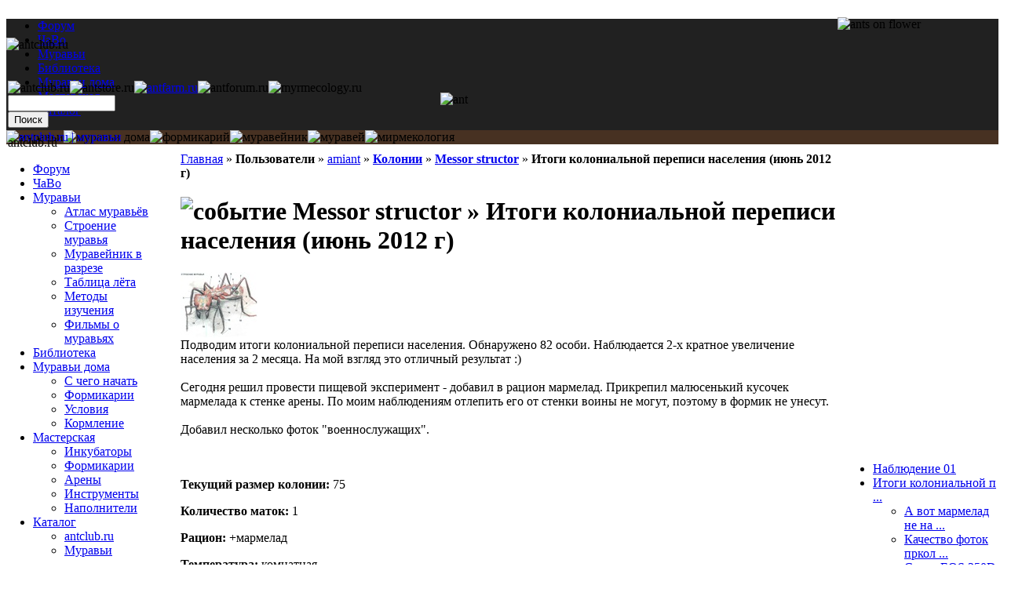

--- FILE ---
content_type: text/html; charset=utf-8
request_url: http://antclub.ru/colony/amiant/messor-structor/itogi-kolonialnoi-perepisi-naseleniya-iyun-2012-g/prichem-luchshe-vsego-stary
body_size: 7144
content:
 
<!DOCTYPE html PUBLIC "-//W3C//DTD XHTML 1.0 Transitional//EN" "http://www.w3.org/TR/xhtml1/DTD/xhtml1-transitional.dtd">
<html xmlns="http://www.w3.org/1999/xhtml" lang="ru" xml:lang="ru">
<head>
<title>Причём, лучше всего стары ... » Итоги колониальной переписи населения (июнь 2012 г) » Колониия «Messor structor» пользователя amiant | antclub.ru | муравьи</title>
  <meta http-equiv="Content-Type" content="text/html; charset=utf-8" />
<meta name="copyright" content="&amp;copy; 2008-2009 antclub.ru" lang="ru" />
<meta name="keywords" content="муравьи дома,формикарий,муравейник,мирмекология,насекомые,экзотические животные" lang="ru" />
<meta name="robots" content="index,follow" lang="ru" />
<link rel="previous" type="text/html" href="/colony/amiant/messor-structor/itogi-kolonialnoi-perepisi-naseleniya-iyun-2012-g/kenony-voobshche-klassnye-a" title="Кеноны, вообще классные а ..." />
<link rel="start" type="text/html" href="/colony/amiant/messor-structor/itogi-kolonialnoi-perepisi-naseleniya-iyun-2012-g" title="Итоги колониальной переписи населения (июнь 2012 г)" />
<link rel="next" type="text/html" href="/colony/amiant/messor-structor/itogi-kolonialnoi-perepisi-naseleniya-iyun-2012-g/vezet-a-ya-vot-fudzhik" title="Везет...! А я вот фуджик  ..." />
<meta name="author" content="amiant@antclub.ru" lang="ru" />
<link rel="canonical" href="/colony/amiant/messor-structor" />
<link rel="shortcut icon" href="/themes/antclub/favicon.ico" type="image/x-icon" />
<meta name="DC.title" content="Причём, лучше всего стары ... » Итоги колониальной переписи населения (июнь 2012 г) » Колониия «Messor structor» пользователя amiant | antclub.ru | муравьи" lang="ru" />
<link href="http://antclub.ru/rss.xml" title="antclub.ru | муравьи" type="application/rss+xml" rel="alternate" />
  <link type="text/css" rel="stylesheet" media="all" href="/modules/google_cse/google_cse.css?T" />
<link type="text/css" rel="stylesheet" media="all" href="/modules/logintoboggan/logintoboggan.css?T" />
<link type="text/css" rel="stylesheet" media="all" href="/modules/node/node.css?T" />
<link type="text/css" rel="stylesheet" media="all" href="/modules/system/defaults.css?T" />
<link type="text/css" rel="stylesheet" media="all" href="/modules/system/system.css?T" />
<link type="text/css" rel="stylesheet" media="all" href="/modules/system/system-menus.css?T" />
<link type="text/css" rel="stylesheet" media="all" href="/modules/user/user.css?T" />
<link type="text/css" rel="stylesheet" media="all" href="/modules/xlnk/xlnk.css?T" />
<link type="text/css" rel="stylesheet" media="all" href="/themes/antclub/style.css?T" />
<link type="text/css" rel="stylesheet" media="all" href="/themes/antclub/top.css?T" />
  <script type="text/javascript" src="/misc/jquery.js?T"></script>
<script type="text/javascript" src="/misc/drupal.js?T"></script>
<script type="text/javascript" src="/f/languages/ru_53a34d85c47be2df3d3ebd70ea54c4e6.js?T"></script>
<script type="text/javascript" src="/modules/xlnk/xlnk.js?T"></script>
<script type="text/javascript">
<!--//--><![CDATA[//><!--
jQuery.extend(Drupal.settings, { "basePath": "/" });
//--><!]]>
</script>
</head>
<body>
<table border="0" cellpadding="0" cellspacing="0" id="content" width="100%">
<tr><td colspan="3"><div class="x1" style="background-color:#212121"><div id="header-region"><ul><li id="primary-link-1" ><a href="/forum">Форум</a></li>
<li id="primary-link-2" ><a href="/faq">ЧаВо</a></li>
<li id="primary-link-3" ><a href="/muravi">Муравьи</a></li>
<li id="primary-link-4" ><a href="/biblioteka">Библиотека</a></li>
<li id="primary-link-5" ><a href="/muravi-doma">Муравьи дома</a></li>
<li id="primary-link-6" ><a href="/masterskaya">Мастерская</a></li>
<li id="primary-link-7" ><a href="/cat">Каталог</a></li>
</ul></div><div style="z-index: 10;"><img style="z-index: 10;" src="/misc/img/x1bg.png" alt="" border="0" height="48" width="2"/><a href="/" rel="home" title="antclub.ru | муравьи"><img src="/misc/img/logo.png" style="position:absolute" alt="antclub.ru | муравьи" border="0" height="48" width="347"/></a></div></div><div class="x2" style="background-color:#473122;"><div class="inline"><img src="/misc/img/x2logo1.png" alt="муравьи" border="0" height="125" width="115"/><img src="/misc/img/x2logo2.png" alt="муравьи дома" border="0" height="125" width="115"/><img src="/misc/img/x2logo3.png" alt="формикарий" border="0" height="125" width="115"/><img src="/misc/img/x2logo4.png" alt="муравейник" border="0" height="125" width="115"/><img src="/misc/img/x2logo5.png" alt="муравей" border="0" height="125" width="115"/><img src="/misc/img/x2bg.png" alt="мирмекология" border="0" height="125" width="1"/></div></div><img id="xz" class="inline" style="margin-bottom:-205px;z-index:5;position:relative;top:-162px;" src="/misc/img/flower.png" alt="ants on flower" align="right" border="0" height="178" width="205"/></td></tr>
<tr><td id="main" valign="top" height="400" style="padding: 10px 5px 5px 222px;"><div class="breadcrumb"><a href="/" rel="home">Главная</a> » <b>Пользователи</b> » <a href="/user/amiant">amiant</a> » <b><a href="/colony/1610">Колонии</a></b> » <b><a href="/colony/amiant/messor-structor">Messor structor</a></b> » <b>Итоги колониальной переписи населения (июнь 2012 г)</b></div><div class="tabs"></div><a id="x34721"></a>
<div class="node event">
<h1 class="node-title"><img class="xti" src="/misc/_event.png" width="16" height="16" alt="событие" title="событие" border="0"/> Messor structor » Итоги колониальной переписи населения (июнь 2012 г)</h1><div class="content"><div class="picture"><a href="/user/amiant" class="picture" title="Смотреть профиль."><img src="http://antclub.ru/f/u/picture-1610.jpg" alt="Изображение пользователя amiant." title="Изображение пользователя amiant."  /></a></div><!--paging_filter-->Подводим итоги колониальной переписи населения. Обнаружено 82 особи. Наблюдается 2-х кратное увеличение населения за 2 месяца. На мой взгляд это отличный результат :)<br /><br />Сегодня решил провести пищевой эксперимент - добавил в рацион мармелад. Прикрепил малюсенький кусочек мармелада к стенке арены. По моим наблюдениям отлепить его от стенки воины не могут, поэтому в формик не унесут.<br /><br />Добавил несколько фоток "военнослужащих".<br /><br /><br /><div id="event_" class="event"><p><b>Текущий размер кoлонии:</b> 75</p><p><b>Количество маток:</b> 1</p><p><b>Рацион:</b> +мармелад</p><p><b>Температура:</b> комнатная</p></div><table class="images" width="100%"><tr></tr><tr><td class="_image"><a href="/colony/amiant/messor-structor/itogi-kolonialnoi-perepisi-naseleniya-iyun-2012-g/krasavets" class="xris" typ="34721" xid="img_soldier_01.jpg"><img alt="Красавец" title="Красавец" src="http://antclub.ru/f/34721/img_soldier_01_tn.jpg" width="100" height="75"/></a><br/>Красавец</td><td class="_image"><a href="/colony/amiant/messor-structor/itogi-kolonialnoi-perepisi-naseleniya-iyun-2012-g/uborka-musora-messorami" class="xris" typ="34721" xid="img_soldier_workers_01.jpg"><img alt="Уборка мусора мессорами" title="Уборка мусора мессорами" src="http://antclub.ru/f/34721/img_soldier_workers_01_tn.jpg" width="100" height="75"/></a><br/>Уборка мусора мессорами</td><td class="_image"><a href="/colony/amiant/messor-structor/itogi-kolonialnoi-perepisi-naseleniya-iyun-2012-g/dobegalas-mol" class="xris" typ="34721" xid="img_soldier_workers_02.jpg"><img alt="Добегалась моль..." title="Добегалась моль..." src="http://antclub.ru/f/34721/img_soldier_workers_02_tn.jpg" width="100" height="75"/></a><br/>Добегалась моль...</td></tr></table><div id="xbook-bot-34598" class="book-navigation xbook-bot"><div class="page-links clear-block"><a href="/colony/amiant/messor-structor/itogi-kolonialnoi-perepisi-naseleniya-iyun-2012-g/kenony-voobshche-klassnye-a#x35717" class="page-previous" title="На предыдущую страницу">‹ Кеноны, вообще классные а ...</a><a href="/colony/amiant/messor-structor/itogi-kolonialnoi-perepisi-naseleniya-iyun-2012-g" class="page-up" title="На уроверь выше">^ Итоги колониальной переписи населения (июнь 2012 г)</a><a href="/colony/amiant/messor-structor/itogi-kolonialnoi-perepisi-naseleniya-iyun-2012-g/vezet-a-ya-vot-fudzhik#x35966" class="page-next" title="На следующую страницу">Везет...! А я вот фуджик  ... ›</a></div></div></div>
<div class="links"><ul class="links inline"><li class="all_colony first last"><span><a href="/colony/1610" class="merge" title="Колонии пользователя amiant." style=""><img style="background-image:url(/misc/_colony.png)" height="16" width="16" border="0" alt="" src="/misc/_all.gif"/></a></span></li>
</ul></div><div class="submitted">02/06/2012 - 16:38 » <a href="/user/amiant" title="Смотреть профиль.">amiant</a></div></div><a id="discuss" name="discuss"></a><a id="x34730"></a>
<div class="node discuss">
<div class="picture"><a href="/user/dark-lord" class="picture" title="Смотреть профиль."><img src="http://antclub.ru/f/u/picture-1405.jpg" alt="Изображение пользователя The Dark Lord." title="Изображение пользователя The Dark Lord."  /></a></div><div class="author"><img class="xti" src="/misc/_discuss.png" width="16" height="16" alt="Обсуждение" title="Обсуждение" border="0"/> <div class="submitted">02/06/2012 - 17:00 » <a href="/user/dark-lord" title="Смотреть профиль.">The Dark Lord</a></div></div>
<div class="content"><!--paging_filter-->А вот мармелад не надо (хоть некоторые и кормят)! Углеводы жнецы должны из семян получать.<br /></div>
</div>
<a id="x35632"></a>
<div class="node discuss">
<div class="picture"><a href="/user/roman" class="picture" title="Смотреть профиль."><img src="http://antclub.ru/f/u/picture-1528.jpg" alt="Изображение пользователя RomaN." title="Изображение пользователя RomaN."  /></a></div><div class="author"><img class="xti" src="/misc/_discuss.png" width="16" height="16" alt="Обсуждение" title="Обсуждение" border="0"/> <div class="submitted">19/06/2012 - 22:32 » <a href="/user/roman" title="Смотреть профиль.">RomaN</a></div></div>
<div class="content"><!--paging_filter-->Качество фоток пркольное! Чем фоткал?</div>
</div>
<a id="x35714"></a>
<div class="node discuss">
<div class="picture"><a href="/user/amiant" class="picture" title="Смотреть профиль."><img src="http://antclub.ru/f/u/picture-1610.jpg" alt="Изображение пользователя amiant." title="Изображение пользователя amiant."  /></a></div><div class="author"><img class="xti" src="/misc/_discuss.png" width="16" height="16" alt="Обсуждение" title="Обсуждение" border="0"/> <div class="submitted">21/06/2012 - 15:08 » <a href="/user/amiant" title="Смотреть профиль.">amiant</a></div></div>
<div class="content"><!--paging_filter--><span style="text-align: left; text-indent: 20px; ">Canon EOS 350D с обычным объективом</span></div>
</div>
<a id="x35717"></a>
<div class="node discuss">
<div class="picture"><a href="/user/mirmik" class="picture" title="Смотреть профиль."><img src="http://antclub.ru/f/u/picture-1580.gif" alt="Изображение пользователя Мирмик." title="Изображение пользователя Мирмик."  /></a></div><div class="author"><img class="xti" src="/misc/_discuss.png" width="16" height="16" alt="Обсуждение" title="Обсуждение" border="0"/> <div class="submitted">21/06/2012 - 15:43 » <a href="/user/mirmik" title="Смотреть профиль.">Мирмик</a></div></div>
<div class="content"><!--paging_filter-->Кеноны, вообще классные аппараты и вдаль фотают суперски и макро получше остальных получается.</div>
</div>
<a id="x35718"></a>
<div class="node discuss select">
<div class="picture"><a href="/user/dark-lord" class="picture" title="Смотреть профиль."><img src="http://antclub.ru/f/u/picture-1405.jpg" alt="Изображение пользователя The Dark Lord." title="Изображение пользователя The Dark Lord."  /></a></div><div class="author"><img class="xti" src="/misc/_discuss.png" width="16" height="16" alt="Обсуждение" title="Обсуждение" border="0"/> <div class="submitted">21/06/2012 - 15:53 » <a href="/user/dark-lord" title="Смотреть профиль.">The Dark Lord</a></div></div>
<div class="content"><!--paging_filter-->Причём, лучше всего старые. У меня был Canon A450 - отлично снимал макро-фото. Сейчас A2200 - и близко не подходит к результатам предыдущего!<br /></div>
</div>
<a id="x35966"></a>
<div class="node discuss">
<div class="picture"><a href="/user/roman" class="picture" title="Смотреть профиль."><img src="http://antclub.ru/f/u/picture-1528.jpg" alt="Изображение пользователя RomaN." title="Изображение пользователя RomaN."  /></a></div><div class="author"><img class="xti" src="/misc/_discuss.png" width="16" height="16" alt="Обсуждение" title="Обсуждение" border="0"/> <div class="submitted">26/06/2012 - 00:42 » <a href="/user/roman" title="Смотреть профиль.">RomaN</a></div></div>
<div class="content"><!--paging_filter-->Везет...! А я вот фуджик взял 14mp (пока)</div>
</div>
<div class="gr" align="right"><br/><noindex><a rel="nofollow" href="/forum-add/1071?subj=page:node/35718" title="35718">Сообщить об ошибке</a></noindex></div>
    </td>
    <td id="sidebar-left" width="200" style="position: absolute;left: 2px;top:173px;"><div class="block-block-menu" id="block-menu-menu-antclub">
<table border="0" cellpadding="0" cellspacing="0">
<tr>
<td class="bleft">&#160;</td>
<td class="bleft-img">&#160;</td>
<td class="blocktitle">
antclub.ru</td>
<td class="bright-img">&#160;</td>
<td class="bright">&#160;</td>
</tr></table><div class="blockcontent">
<ul class="menu"><li class="leaf first"><a href="/forum" title="Форум">Форум</a></li>
<li class="leaf"><a href="/faq" title="Часто задаваемые Вопросы">ЧаВо</a></li>
<li class="expanded"><a href="/muravi" title="Муравьи">Муравьи</a><ul class="menu"><li class="leaf first"><a href="/hymenoptera" title="Атлас муравьёв">Атлас муравьёв</a></li>
<li class="collapsed"><a href="/muravi/stroenie-muravya" title="Строение муравья">Строение муравья</a></li>
<li class="leaf"><a href="/muravi/muraveinik-v-razreze" title="Муравейник в разрезе">Муравейник в разрезе</a></li>
<li class="collapsed"><a href="/flight" title="">Таблица лёта</a></li>
<li class="leaf"><a href="/muravi/metody-izucheniya" title="Как изучают жизнь муравьев">Методы изучения</a></li>
<li class="collapsed last"><a href="/muravi/filmy-o-muravyakh" title="Фильмы о муравьях">Фильмы о муравьях</a></li>
</ul></li>
<li class="collapsed"><a href="/biblioteka" title="Библиотека">Библиотека</a></li>
<li class="expanded"><a href="/muravi-doma" title="Муравьи дома">Муравьи дома</a><ul class="menu"><li class="leaf first"><a href="/muravi-doma/s-chego-nachat" title="С чего начать">С чего начать</a></li>
<li class="leaf"><a href="/muravi-doma/formikarii" title="Формикарии">Формикарии</a></li>
<li class="leaf"><a href="/muravi-doma/usloviya" title="Условия содержания">Условия</a></li>
<li class="collapsed last"><a href="/muravi-doma/kormlenie" title="Кормление колоний муравьев">Кормление</a></li>
</ul></li>
<li class="expanded"><a href="/masterskaya" title="Мастерская">Мастерская</a><ul class="menu"><li class="collapsed first"><a href="/masterskaya/inkubatory" title="Инкубаторы">Инкубаторы</a></li>
<li class="collapsed"><a href="/masterskaya/formikarii" title="Основные принципы при создании формикария">Формикарии</a></li>
<li class="collapsed"><a href="/masterskaya/areny" title="Арены">Арены</a></li>
<li class="collapsed"><a href="/masterskaya/instrumenty" title="Инструменты и оборудование">Инструменты</a></li>
<li class="collapsed last"><a href="/masterskaya/napolniteli" title="Наполнители">Наполнители</a></li>
</ul></li>
<li class="expanded last"><a href="/cat" title="Каталог">Каталог</a><ul class="menu"><li class="leaf first"><a href="/cat/antclub-ru" title="">antclub.ru</a></li>
<li class="leaf last"><a href="/cat/muravi" title="">Муравьи</a></li>
</ul></li>
</ul></div>
</div><div class="block-block-user" id="block-user-1">
<div class="blockcontent">
<ul class="menu"><li class="expanded first"><a href="/tracker" title="">Новое на сайте</a><ul class="menu"><li class="leaf first"><a href="/tracker/forum" title="">Форум</a></li>
<li class="leaf"><a href="/tracker/blog" title="">Блоги</a></li>
<li class="leaf last"><a href="/colony/track" title="">События в колониях</a></li>
</ul></li>
<li class="leaf"><a href="/blog" title="">Блоги</a></li>
<li class="leaf"><a href="/colony" title="">Колонии</a></li>
<li class="leaf"><a href="/user/login" title="">Войти</a></li>
<li class="leaf last"><a href="/user/welcome">Peгиcтpaция</a></li>
</ul></div>
</div><div class="block-block-user" id="block-user-3">
<table border="0" cellpadding="0" cellspacing="0">
<tr>
<td class="bleft">&#160;</td>
<td class="bleft-img">&#160;</td>
<td class="blocktitle">
on-line </td>
<td class="bright-img">&#160;</td>
<td class="bright">&#160;</td>
</tr></table><div class="blockcontent">
<div class="item-list"><ul><li class="first last">гостей: 29</li>
</ul></div></div>
</div><noindex>
<div align="center">
<a href="http://top100.rambler.ru/top100/" rel="nofollow"><img src="http://counter.rambler.ru/top100.cnt?1445858" alt="" width="1" height="1" border="0" /></a>
<a href="http://top100.rambler.ru/top100/" rel="nofollow"><img src="http://top100-images.rambler.ru/top100/w8.gif" alt="Rambler's Top100" width="88" height="31" border="0" /></a></div>

<div align="center"><!--Rating@Mail.ru COUNTEr--><a target="_top" href="http://top.mail.ru/jump?from=1490174" rel="nofollow"><img src="http://dc.cb.b6.a1.top.mail.ru/counter?id=1490174;t=90" border="0" height="18" width="88" alt="Rating@Mail.ru"/></a><!--/COUNTER--></div>
<div align="center">
<!--LiveInternet counter--><script type="text/javascript"><!--
document.write("<img src='http://counter.yadro.ru/hit?t29.6;r"+escape(document.referrer)+((typeof(screen)=="undefined")?"":";s"+screen.width+"*"+screen.height+"*"+(screen.colorDepth?screen.colorDepth:screen.pixelDepth))+";u"+escape(document.URL)+";"+Math.random()+"' alt='' title='LiveInternet' "+"border=0 width=88 height=120>")
//-->
</script><!--/LiveInternet-->
</div>

</noindex>
</td>    <td id="sidebar-right" width="200"><div class="block-block-xbook" id="block-xbook-0">
<div class="blockcontent">
<ul class="menu"><li class="collapsed"><a href="/colony/amiant/messor-structor/nablyudenie-01#x34647" title="Наблюдение 01 ↓5">Наблюдение 01</a></li><li class="expanded"><a href="/colony/amiant/messor-structor/itogi-kolonialnoi-perepisi-naseleniya-iyun-2012-g#x34721" title="Итоги колониальной переписи населения (июнь 2012 г) ↓9">Итоги колониальной п ...</a><ul class="menu"><li class="leaf"><a href="/colony/amiant/messor-structor/itogi-kolonialnoi-perepisi-naseleniya-iyun-2012-g/a-vot-marmelad-ne-nado-kh#x34730" title="А вот мармелад не надо (х ...">А вот мармелад не на ...</a></li><li class="leaf"><a href="/colony/amiant/messor-structor/itogi-kolonialnoi-perepisi-naseleniya-iyun-2012-g/kachestvo-fotok-prkolnoe#x35632" title="Качество фоток пркольное! ...">Качество фоток пркол ...</a></li><li class="leaf"><a href="/colony/amiant/messor-structor/itogi-kolonialnoi-perepisi-naseleniya-iyun-2012-g/canon-eos-350d-s-obychnym#x35714" title="Canon EOS 350D с обычным  ...">Canon EOS 350D с обы ...</a></li><li class="leaf"><a href="/colony/amiant/messor-structor/itogi-kolonialnoi-perepisi-naseleniya-iyun-2012-g/kenony-voobshche-klassnye-a#x35717" title="Кеноны, вообще классные а ...">Кеноны, вообще класс ...</a></li><li class="leaf active-trail"><a href="/colony/amiant/messor-structor/itogi-kolonialnoi-perepisi-naseleniya-iyun-2012-g/prichem-luchshe-vsego-stary#x35718" title="Причём, лучше всего стары ..." class="active">Причём, лучше всего  ...</a></li><li class="leaf"><a href="/colony/amiant/messor-structor/itogi-kolonialnoi-perepisi-naseleniya-iyun-2012-g/vezet-a-ya-vot-fudzhik#x35966" title="Везет...! А я вот фуджик  ...">Везет...! А я вот фу ...</a></li></ul></li><li class="collapsed"><a href="/colony/amiant/messor-structor/labirinty-podzemelya#x38898" title="Лабиринты подземелья ↓6">Лабиринты подземелья</a></li><li class="collapsed"><a href="/colony/amiant/messor-structor/surovaya-zima#x40696" title="Суровая зима ↓3">Суровая зима</a></li><li class="collapsed"><a href="/colony/amiant/messor-structor/dve-korolevy-matki-odna-koloniya#x52002" title="Две королевы-матки - одна колония ↓3">Две королевы-матки - ...</a></li></ul></div>
</div><div class="block-block-xcol" id="block-xcol-0">
<table border="0" cellpadding="0" cellspacing="0">
<tr>
<td class="bleft">&#160;</td>
<td class="bleft-img">&#160;</td>
<td class="blocktitle">
новые колонии</td>
<td class="bright-img">&#160;</td>
<td class="bright">&#160;</td>
</tr></table><div class="blockcontent">
<div class="cn" title="Formica sanguinea"><img class="xti" src="/misc/_colony3.png" width="16" height="16" alt="неактивная колония" title="неактивная колония" border="0"/> <a href="/colony/kroenen/formica-sanguinea-0">Formica sanguinea</a>  <span class="nc" title="Kroenen">Kroenen / 44 н.</span></div><div class="cn" title="Formica sanguinea"><img class="xti" src="/misc/_colony3.png" width="16" height="16" alt="неактивная колония" title="неактивная колония" border="0"/> <a href="/colony/kroenen/formica-sanguinea">Formica sanguinea</a>  <span class="nc" title="Kroenen">Kroenen / 44 н.</span></div><div class="cn" title="Camponotus japonicus"><img class="xti" src="/misc/_colony3.png" width="16" height="16" alt="неактивная колония" title="неактивная колония" border="0"/> <a href="/colony/kroenen/camponotus-japonicus">Camponotus japonicus</a>  <span class="nc" title="Kroenen">Kroenen / 44 н.</span></div><div class="cn" title="Liometopum microcephalum"><img class="xti" src="/misc/_colony.png" width="16" height="16" alt="колония" title="колония" border="0"/> <a href="/colony/zh/liometopum-microcephalum">Liometopum microce ...</a>  <span class="nc" title="zh">zh / 1 год - [1]</span></div><div class="cn" title="Camponotus herculeanus"><img class="xti" src="/misc/_colony.png" width="16" height="16" alt="колония" title="колония" border="0"/> <a href="/colony/cry/camponotus-herculeanus-0">Camponotus herculeanus</a>  <span class="nc" title="Cry">Cry / 1 год - [1]</span></div><div class="cn" title="Tetramorium caespitum"><img class="xti" src="/misc/_colony.png" width="16" height="16" alt="колония" title="колония" border="0"/> <a href="/colony/mipmikiper/tetramorium-caespitum-4">Tetramorium caespitum</a>  <span class="nc" title="Mipmikiper">Mipmikiper / 2 года - [1]</span></div><div class="cn" title="Tetramorium caespitum"><img class="xti" src="/misc/_colony.png" width="16" height="16" alt="колония" title="колония" border="0"/> <a href="/colony/mipmikiper/tetramorium-caespitum-3">Tetramorium caespitum</a>  <span class="nc" title="Mipmikiper">Mipmikiper / 2 года - [1]</span></div><div class="cn" title="Messor barbarus"><img class="xti" src="/misc/_colony3.png" width="16" height="16" alt="неактивная колония" title="неактивная колония" border="0"/> <a href="/colony/lada102/messor-barbarus">Messor barbarus</a>  <span class="nc" title="Lada102">Lada102 / 2 года</span></div><div class="cn" title="Camponotus turkestanus"><img class="xti" src="/misc/_colony.png" width="16" height="16" alt="колония" title="колония" border="0"/> <a href="/colony/bluhn-vc/camponotus-turkestanus">Camponotus turkestanus</a>  <span class="nc" title="Bluhn VC">Bluhn VC / 3 года - [1]</span></div><div class="cn" title="Genus: Camponotus"><img class="xti" src="/misc/_colony.png" width="16" height="16" alt="колония" title="колония" border="0"/> <a href="/colony/bluhn-vc/camponotus">Camponotus</a>  <span class="nc" title="Bluhn VC">Bluhn VC / 3 года - [2]</span></div></div>
</div></td>  </tr>
  <tr id="footer" height="25">
    <td id="footer-msg" ><div id="primary" align="center"><ul class="links"><li class="menu-232 first"><a href="/forum" title="Форум">Форум</a></li>
<li class="menu-297"><a href="/faq" title="Часто задаваемые Вопросы">ЧаВо</a></li>
<li class="menu-1561"><a href="/muravi" title="Муравьи">Муравьи</a></li>
<li class="menu-1573"><a href="/biblioteka" title="Библиотека">Библиотека</a></li>
<li class="menu-1512"><a href="/muravi-doma" title="Муравьи дома">Муравьи дома</a></li>
<li class="menu-1517"><a href="/masterskaya" title="Мастерская">Мастерская</a></li>
<li class="menu-219 last"><a href="/cat" title="Каталог">Каталог</a></li>
</ul></div></td>    <td id="copyright" width="200" colspan="2"><a href="/copyright" title="" onmouseover="return true">Copyright</a> &copy; antclub.ru, 2008-2016.</td>
</tr>

</table>
<script type="text/javascript" src="/modules/google_cse/google_cse.js?T"></script>
<script type="text/javascript">
<!--//--><![CDATA[//><!--
jQuery.extend(Drupal.settings, { "googleCSE": { "language": "ru" } });
//--><!]]>
</script>
<div class="x4" style=""><img src="/misc/img/antclubbg.png" alt="antclub.ru" name="x0" class="inline" id="x0" style="z-index: 4; position: absolute; top: 48px; width: 100%;" border="0" height="125" hspace="0" vspace="0" width="788"/><div class="inline" style="z-index: 6; position: absolute; left: 10px; top: 103px; height: 10px;"><img id="x1" src="/misc/img/antclub.png" alt="antclub.ru" border="0" height="60" hspace="0" vspace="0" width="60"/><img id="x2" src="/misc/img/antstore.png" alt="antstore.ru" border="0" height="60" hspace="0" vspace="0" width="60"/><a href="http://www.antfarm.ru/" target="_blank" title="Домашний муравейник"><img id="x3" src="/misc/img/antfarm.png" alt="antfarm.ru" border="0" height="60" hspace="0" vspace="0" width="60"/></a><img id="x4" src="/misc/img/antforum.png" alt="antforum.ru" border="0" height="60" hspace="0" vspace="0" width="60"/><img id="x5" src="/misc/img/myrmecology.png" alt="myrmecology.ru" border="0" height="60" hspace="0" vspace="0" width="60"/><img id="xx" class="inline" style="z-index: 4; position: relative; left: 100px; top: 15px;" src="/misc/img/logoant.png" alt="ant" border="0" height="63" hspace="0" vspace="0" width="101"/><img style="z-index:1; position:relative;left:143px;top:29px;" src="/misc/img/x3logoaddd.png" alt="" border="0" height="22" hspace="0" vspace="0" width="22"/><div class="block-block-google_cse" id="block-google_cse-0">
<div class="blockcontent">
<form action="/search/google"  accept-charset="UTF-8" method="get" id="google-cse-searchbox-form">
<div><input type="hidden" name="cx" id="edit-cx" value="013085864773614751364:wh1mlyff66e"  />
<input type="hidden" name="cof" id="edit-cof" value="FORID:9"  />
<div class="form-item" id="edit-query-wrapper">
 <input type="text" maxlength="128" name="query" id="edit-query" size="15" value="" title="Введите слова, которые вы хотите искать." class="form-text" />
</div>
<input type="submit" name="op" id="edit-sa" value="Поиск"  class="form-submit" />
<input type="hidden" name="hl" id="edit-hl" value="ru"  />
<input type="hidden" name="ie" id="edit-ie" value="utf-8"  />
<input type="hidden" name="oe" id="edit-oe" value="utf-8"  />
<input type="hidden" name="safe" id="edit-safe" value="medium"  />
<input type="hidden" name="form_build_id" id="form-8b85ec9ff9817f87ee5bb792d86493bd" value="form-8b85ec9ff9817f87ee5bb792d86493bd"  />
<input type="hidden" name="form_id" id="edit-google-cse-searchbox-form" value="google_cse_searchbox_form"  />

</div></form>
</div>
</div></div></div><img src="/misc/img/a.gif" alt="" border="0" height="1" hspace="0" vspace="0" width="776"/>
<!--[if lte IE 6]>
<script>
document.getElementById('x0').src = '/misc/img/a.gif';
document.getElementById('x1').src = '/misc/img/antclub.gif';
document.getElementById('x2').src = '/misc/img/antstore.gif';
document.getElementById('x3').src = '/misc/img/antfarm.gif';
document.getElementById('x4').src = '/misc/img/antforum.gif';
document.getElementById('x5').src = '/misc/img/myrmecology.gif';
document.getElementById('xx').src = '/misc/img/logoant.gif';
document.getElementById('xz').src = '/misc/img/flower.gif';
</script>
<![endif]-->
<img src="/misc/_.gif" width="1" height="300" alt=""/>
</body>
</html>
